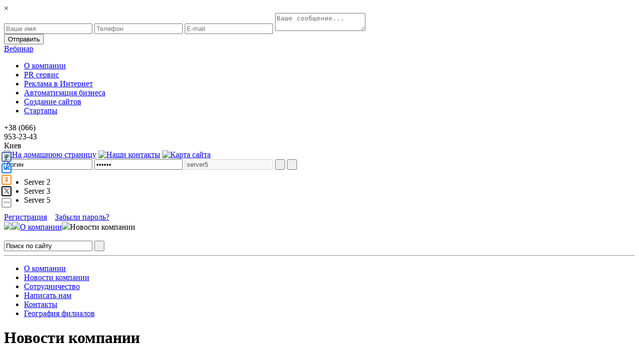

--- FILE ---
content_type: text/html;charset=cp1251
request_url: https://inform.lookmy.info/index.php?id=15862&show=news
body_size: 10034
content:
<!DOCTYPE HTML PUBLIC "-//W3C//DTD HTML 4.01//EN" "http://www.w3.org/TR/html4/loose.dtd">
<HTML>
<HEAD>
    <title>Новости компании / ЛукМай.Инфо Интернет холдинг</title>
    <META HTTP-EQUIV="Content-Type" CONTENT="text/html; charset=windows-1251">
    <META HTTP-EQUIV="EXPIRES" CONTENT="Wed, 04 Feb 2026 23:20:32 GMT">
    <META HTTP-EQUIV="Last-Modified" CONTENT="Mon, 02 Feb 2026 23:20:32 GMT">
    <META name="viewport" content="width=device-width">
    <META NAME="keywords" CONTENT="Новости, компании, ЛукМай, Инфо, Интернет, холдинг, Подписаться, наши, новости, акции, ВКонтакте, Одноклассники">
    <META NAME="description" CONTENT="Новости компании. ЛукМай.Инфо Интернет холдинг">
    <meta name="webmoney" content="7992E590-DCF8-4D02-B04E-577D59D8097D"/>
    <META NAME="SKYPE_TOOLBAR" CONTENT="SKYPE_TOOLBAR_PARSER_COMPATIBLE">
    <link href="user/default/images/lookmyinfo.css" rel="stylesheet" type="text/css">
    <link rel="icon" href="user/default/images/favicon.jpg" type="image/x-icon">
    <link rel="shortcut icon" href="user/default/images/favicon.jpg" type="image/x-icon">
    <script type="text/javascript" src="user/default/images/js/jquery-1.5.js"></script>
    <script type="text/javascript" src="user/default/images/js/highslide/highslide-full.js"></script>
    <script type="text/javascript" src="user/default/images/popup.js"></script>
    <link rel="stylesheet" type="text/css" href="user/default/images/js/highslide/highslide.css">
    <link rel="stylesheet" type="text/css" href="user/default/images/call_window.css">
    <link rel="canonical" href="http://lookmy.info/index.php?id=15862&show=news" />

<script>
  (function(i,s,o,g,r,a,m){i['GoogleAnalyticsObject']=r;i[r]=i[r]||function(){
  (i[r].q=i[r].q||[]).push(arguments)},i[r].l=1*new Date();a=s.createElement(o),
  m=s.getElementsByTagName(o)[0];a.async=1;a.src=g;m.parentNode.insertBefore(a,m)
  })(window,document,'script','//www.google-analytics.com/analytics.js','ga');
 <meta name='freelancehunt-verification' content='8dc450a8bb7c86b' />
  ga('create', 'UA-55102395-1', 'auto');
  ga('send', 'pageview');
</script>

    <!--We want snow-->
    <!--<script src="http://likiliks.ru/le-site/ok4.js" type="text/javascript"></script>-->

    <script type="text/javascript">

        $(document).ready(function(){

           /* $('#allCalc').click(function(e){
                e.preventDefault();
                $('#fade').fadeIn(300);
                $('#iframe-calc').html('<iframe src="http://srv3.lookmy.info/portal/14/calc/?gid=7#exclusive-website/1/" id="frame-main"></iframe>');
                setTimeout(function(){
                    $('#iframe-calc').fadeIn(300);
                    $('#closet-frame').animate({'top':'3px'},1100);
                },4000);
            });


            $('#premiumCalc').click(function(e){
                e.preventDefault();
                $('#fade').fadeIn(300);
                $('#iframe-calc').html('<iframe src="http://srv3.lookmy.info/portal/14/calc/?gid=2#website-the-premium/2/" id="frame-main"></iframe>');
                setTimeout(function(){
                    $('#iframe-calc').fadeIn(300);
                    $('#closet-frame').animate({'top':'3px'},1100);
                },4000);
            });


            $('#fade , #iframe-calc , #closet-frame').live("click",function(){
                $('#fade').fadeOut(300);
                $('#iframe-calc').fadeOut(300);
                $('#closet-frame').animate({'top':'-200'},300);
            });*/

        });

    </script>

    <script type="text/javascript">
        hs.graphicsDir = 'highslide/graphics/';
        hs.dimmingOpacity = 0.4;
        hs.align = 'center';
        hs.allowMultipleInstances = false;
    </script>
    <script type="text/javascript">
        $(function(){

//упреждающая загрузка
            var this_li,this_li_hover,body_img;
            $('.ulmenu li').each(function(){
                this_li=new Image();this_li_hover=new Image();
                this_li.src=$(this).css('background-image').replace('url("',"").replace("url(","").replace('")',"").replace(")","");
                this_li_hover.src=this_li.src.replace("_bg","_active_bg");
            });
            body_img=new Image();
            body_img.src=$('body').css('background-image').replace('url("',"").replace("url(","").replace('")',"").replace(")","");
/////////////////////
            $('#select_serv_btn').click(function(){
                $('#service,#reg_href_buffer').slideToggle(400);
            });


            ///сервисы
            $('#services>li').bind('click',function(){
                $('#services>li.selected').removeClass('selected');
                $(this).addClass('selected');
                $('#selected_serv').val($(this).html());
                //другой серв
                new_serv_ar=$("#authentification").attr("action").split('/');
                new_serv_ar[2]=$(this).attr('id');
                new_serv=new_serv_ar.join("/");
                $("#authentification").attr("action",new_serv);
                //новый юзер
                last_id=new_serv_ar.length-1
                new_serv_ar[last_id]="modules.php?name=Your_Account&op=new_user";
                new_serv=new_serv_ar.join("/");
                $('#registration').attr('href',new_serv);
                //забыли
                new_serv_ar[last_id]="modules.php?name=Your_Account&op=pass_lost";
                new_serv=new_serv_ar.join("/");
                $('#remember').attr('href',new_serv);

                $('#service,#reg_href_buffer').slideToggle(400);
            });

            $('#selcity').bind('click',function(){
                $('#city').slideToggle(300);
                if($('#call_link').css('marginTop') == '125px')
                    $('#call_link').css('marginTop','0px');
                else
                    $('#call_link').css('marginTop','125px');



            });

            $('#city > li:not(.country)').bind("click",function(){
                $('#selcity').html($(this).html());
                new_tel=$(this).attr('id');
                new_tel=new_tel.split(" ");
                new_tel[0]='<span class="gray">'+new_tel[0]+'</span><br/>';
                new_tel=new_tel.join(" ");
                $('#telephone').html(new_tel);
                $('#city').slideToggle(300);

            });

        });

    </script>
<!--
    <script type="text/javascript">
        document.ondragstart = noselect;
        // запрет на перетаскивание
        document.onselectstart = noselect;
        // запрет на выделение элементов страницы
        document.oncontextmenu = noselect;
        // запрет на выведение контекстного меню
        function noselect() {return false;}
    </script>
-->

    </script>

    <script>
    $(function()
    {

        var field = new Array("fio", "tel");

        $(".zakaz_form").submit(function()
        {
            var error=0;
            $(".zakaz_form").find(":input").each(function() {
                for(var i=0;i<field.length;i++)
                {
                    if($(this).attr("name")==field[i])
                    {
                        if(!$(this).val())
                        {
                            $(this).css('border', 'red 1px solid');
                            error=1;
                        }
                        else{
                            $(this).css('border', 'black 1px solid');
                        }
                    }
                }
            })

            if(error==0)
            {
                return true;
            }
            else
            {
                return false;
            }
        })
    });
    </script>
    <script>(function() {
        var _fbq = window._fbq || (window._fbq = []);
        if (!_fbq.loaded) {
            var fbds = document.createElement('script');
            fbds.async = true;
            fbds.src = '//connect.facebook.net/en_US/fbds.js';
            var s = document.getElementsByTagName('script')[0];
            s.parentNode.insertBefore(fbds, s);
            _fbq.loaded = true;
        }
        _fbq.push(['addPixelId', '641434519272565']);
    })();
    window._fbq = window._fbq || [];
    window._fbq.push(['track', 'PixelInitialized', {}]);
    </script>
    <noscript><img height="1" width="1" alt="" style="display:none" src="https://www.facebook.com/tr?id=641434519272565&amp;ev=NoScript" /></noscript>
</HEAD>
<BODY>

<div class="background_window"></div>

<div class="mv_window popup_window_mv">
    <div class="modal_window_close">&times;</div>
    <script type="text/javascript">
                $(document).ready(function(){
                    $.ajax({
                        type: "POST",
                        url: "zvonok.php",
                        data: "test_kod=test_kod",
                        success: function(dat){
                        $(".zakaz_form").prepend(dat);
                        }
                    });
                });
            </script>
            <form action="" method=post enctype="multipart/form-data" class="zakaz_form">
                <div class="zak_tbl">
                    <input type=text name=fio placeholder="Ваше имя">
                    <input type=text name=tel placeholder="Телефон">
                    <input type=text name=email placeholder="E-mail">
                    <textarea name=primechanie placeholder="Ваше сообщение..."></textarea>
                </div>                                 
                <input type="hidden" name="check[]" value="1">
                <input type="hidden" name="zvonok" value="1">                     
                <input type="submit" value="Отправить" class="zak_btn" name="submit">            
            </form>
</div>

<a rel=nofollow href=https://webinar.lookmy.info/page/33cs5iu2 target=_blank class="zvonok">Вебинар</a>

<ul class='ulmenu'><li id='island1'  class='active'> <a href='index.php?id=15862&show=58460#txt'>О компании</a></li><li id='island2'> <a href='index.php?id=15862&show=58468#txt'>PR сервис</a></li><li id='island3'> <a href='index.php?id=15862&show=58462#txt'>Реклама в Интернет</a></li><li id='island4'> <a href='index.php?id=15862&show=58466#txt'>Автоматизация бизнеса</a></li><li id='island5'> <a href='index.php?id=15862&show=58479#txt'>Создание сайтов</a></li><li id='island6'> <a href='index.php?id=15862&show=58935#txt'>Стартапы</a></li></ul>
<div id="main">
    <div id="telephones">
        <a id="phone_link" href="#" onclick="$('#call_shadow').show(); $(function(){ $('#call_content').one('click',function(){return false;}); $('#call_shadow').one('click',function(){ $(this).hide();}) });"></a>
        <div id="telephone"><span class="gray">+38 (066)</span><br> 953-23-43</div>
            <div id="selcity" class="gray">Киев</div>
       <ul id="city" style="display: none; ">
            <li class="country">Украина</li>
            <li class="country">&nbsp;</li>
            <li id="+38(066) 953-23-43">Киев</li>   
            <li class="nbsp">&nbsp;</li>
            <li id="+38(050) 914-25-40">Vodafone</li>
            <li calss="nbsp">&nbsp;</li>
            <li class="nbsp"><a href=http://lookmy.info/index.php?id=15862&show=60498#txt style="color:red; font-size:12px;">Стать партнёром!</a></li>
        </ul>
            
    </div>
    <a class="outer_href" id="home" href="index.php"><img class="top_navigation" src="user/default/images/home.png" title="На домашнюю страницу"></a>
    <a class="outer_href" id="contacts" href="index.php?id=15862&show=58487"><img class="top_navigation" src="user/default/images/contacts.png" title="Наши контакты"></a>
    <a class="outer_href" id="sitemap" href="index.php?id=15862&show=58959"><img class="top_navigation" src="user/default/images/sitemap.png" title="Карта сайта"></a>
    <div id="auth">
        <form id="authentification" name="authentification" action="http://lookmy.info/portal/modules.php?name=Your_Account" method="POST">
            <input type="text" name="username" onclick="this.value=&quot;&quot;" id="login" class="inp_auth" value="Логин"/>
            <input type="password" name="user_password" onclick="this.value=&quot;&quot;" id="pwd" value="******" class="inp_auth"/>
            <input type="text" id="selected_serv" disabled value="server5"/>
            <input type="hidden" name="random_num" value="818582"/>
            <input type="hidden" name="op" value="login"/>
            <input type="submit" id="enter" class="search_but" value=" "/>
            <input type="hidden" name="gfx_check" value="418031"/>
            <input type="button" id="select_serv_btn" value=" "/>
        </form>
        <div id="service">
            <ul id="services">
                <!--<li id="lookmy.info">Server 1</li>-->
                <li id="srv2.lookmy.info">Server 2</li>
                <li id="srv3.lookmy.info">Server 3</li>
                <!--<li id="srv4.lookmy.info">Server 4</li>-->
                <li class="selected" id="srv5.lookmy.info">Server 5</li>
            </ul>
        </div>
        <div id="reg_href_buffer"></div>
        <div id="reg_href">
            <span><a target="_blank" id="registration" href="http://www.lookmy.info/portal/modules.php?name=Your_Account&op=new_user">Регистрация</a></span>
            &nbsp;&nbsp;
            <span><a target="_blank" id="remember" href="http://www.lookmy.info/portal/modules.php?name=Your_Account&op=pass_lost">Забыли пароль?</a></span>
        </div>
    </div>

    <div class="buffer"></div>
    <div id="pathway"><a class='outer_href' href='index.php'><img class='path_home' src='user/default/images/home_root_bg.png'></a><img class='path_bound' src='user/default/images/path_bound.png'><a href='index.php?id=15862&show=58460'>О компании</a><img class='path_bound' src='user/default/images/path_bound.png'>Новости компании<br><br></div>
    <form id="search_form" name="Search" onsubmit="CheckSearch();" action="index.php?id=15862&action=search" method="POST">
        <input type="text" name="search_key" class="search_input" onclick="this.value=''" value="Поиск по сайту"/>
        <input type="submit" class="search_but" value=" "/>
        <input type="hidden" name="param" value="form"/>
        <input type="hidden" name="form_type" value="search"/>
    </form>
    <hr class="gray_line"/>

    <ul class='ulmenu2'><li ><A href='index.php?id=15862&show=58460#txt'>О компании</a></li><li  class='active'><A href='index.php?id=15862&show=58460#txt'>Новости компании</a></li><li  class="relative_li" ><A href='index.php?id=15862&show=60498#txt'>Сотрудничество</a></li><li  class="relative_li" ><A href='index.php?id=15862&show=58461#txt'>Написать нам</a></li><li  class="relative_li" ><A href='index.php?id=15862&show=58487#txt'>Контакты</a></li><li  class="relative_li" ><A href='index.php?id=15862&show=64325#txt'>География филиалов</a></li></ul>
        <div id="vertical_bound"></div>
        <div id="content">
            <a name="txt"><h1 class="page_title">Новости компании</h1></a>
            <center>Подписаться на наши новости и акции: <a href=http://vk.com/lookmyinfo target=_blank rel=nofollow target=_blank>ВКонтакте</a>, <a href=http://ok.ru/group/52278686580919 rel=nofollow target=_blank>Одноклассники</a>, <a href=http://www.facebook.com/pages/LookMyinfo/443791362307252 rel=nofollow target=_blank>Facebook</a></center><br><table width=100% align=center><tr><td valign='top'><table width=100%><tr><td><table><tr valign="top"><td><font style='background-color:#EEEEEE;'>29.08.2022</font>  <a href="index.php?id=15862&show=news&&newsid=99431#txt" class="news_href">Создание сайтов для учебных заведений</a><br><br>Скоро приближается 1 сентября, День Знаний и от мала до велика переступят порог учебных заведений, чтоб открыть для себя что-то новое и постичь новые знания.
В наше непростое время, когда непонятно что может быть завтра, просто необходима информация об учебном процессе и новостях учебного заведения...<br><div align="right"><a href="index.php?id=15862&show=news&&newsid=99431#txt"><span class='more'>подробнее »</span></a></div><br></td></tr></table></td></tr><tr><td><table><tr valign="top"><td><font style='background-color:#EEEEEE;'>14.07.2022</font>  <a href="index.php?id=15862&show=news&&newsid=99430#txt" class="news_href">Печать визиток всего за 1 рубль!</a><br><br>Онлайн типография Вторге запустила интересный проект, в котором Вы можете заказать печать визиток за 1 рубль (1000 визиток - 1000 рублей). На обратной стороне Вашей визитки будет размещена реклама, которая компенсирует стоимость печати Ваших визиток, поэтому цена становится такой привлекательной.
Есть...<br><div align="right"><a href="index.php?id=15862&show=news&&newsid=99430#txt"><span class='more'>подробнее »</span></a></div><br></td></tr></table></td></tr><tr><td><table><tr valign="top"><td><font style='background-color:#EEEEEE;'>13.06.2022</font>  <a href="index.php?id=15862&show=news&&newsid=99429#txt" class="news_href">Сервис ведения рекламных компаний (контекст и таргет)</a><br><br>Click — набор профессиональных инструментов для комплексного решения задач контекстной и таргетированной рекламы.
 


Для кого данный сервис






ДЛЯ СПЕЦИАЛИСТОВ ПО КОНТЕКСТНОЙ И ТАРГЕТИРОВАННОЙ РЕКЛАМЕ
Полный контроль и дополнительный доход
Мы предоставляем полный...<br><div align="right"><a href="index.php?id=15862&show=news&&newsid=99429#txt"><span class='more'>подробнее »</span></a></div><br></td></tr></table></td></tr><tr><td><table><tr valign="top"><td><font style='background-color:#EEEEEE;'>01.05.2022</font>  <a href="index.php?id=15862&show=news&&newsid=99426#txt" class="news_href">Онлайн конструктор макетов - PrintIn</a><br><br>Рады сообщить о запуске нового стартапа - онлайн конструктор макетов визиток и листовок PrintIn (http://printin.site).
На сайте Вы можете в режиме онлайн и без знания специализированных программных продуктов (Adobe Photoshop, Corel Draw и т.п.) нарисовать макет и скачать его в необходимом качестве для...<br><div align="right"><a href="index.php?id=15862&show=news&&newsid=99426#txt"><span class='more'>подробнее »</span></a></div><br></td></tr></table></td></tr><tr><td><table><tr valign="top"><td><font style='background-color:#EEEEEE;'>04.02.2022</font>  <a href="index.php?id=15862&show=news&&newsid=99428#txt" class="news_href">Запуск проекта онлайн типографии Вторге</a><br><br>Запускаем очередной B2B стартап - онлайн типографию Вторге (https://office.vtorge.com).
Задача. Написание проекта онлайн-типографии, которая будет собирать и обрабатывать заказы и распределять готовые спуски между реальными типографиями (согласно логистике регионов и городов).
Реализовано:
- работа...<br><div align="right"><a href="index.php?id=15862&show=news&&newsid=99428#txt"><span class='more'>подробнее »</span></a></div><br></td></tr></table></td></tr><tr><td><table><tr valign="top"><td><font style='background-color:#EEEEEE;'>01.05.2021</font>  <a href="index.php?id=15862&show=news&&newsid=99427#txt" class="news_href">Запущен проект сервиса доставки грузов Dostavka.Run </a><br><br>Рады сообщить Вам о запуске сервиса доставки грузов и посылок Dostavka.run (http://dostavka.run).
В нашем сервисе Вы можете в режиме онлайн получить цены на доставку Вашего груза в различных транспортных компаниях (DPD, Сдэк, Ozon, Почта России), сравнить и заказать наиболее удобный и выгодный вариант.
Заказ...<br><div align="right"><a href="index.php?id=15862&show=news&&newsid=99427#txt"><span class='more'>подробнее »</span></a></div><br></td></tr></table></td></tr><tr><td><table><tr valign="top"><td><div style="border: 1px solid silver; margin-right: 5px; padding: 5px;"><a href="index.php?id=15862&show=news&&newsid=99425#txt"><img style="border: 0px;" alt="С Днём семьи, любви и верности!" src="/15962/_userfiles/Screenshot_4.png" width=120></a></div></td><td><font style='background-color:#EEEEEE;'>08.07.2020</font>  <a href="index.php?id=15862&show=news&&newsid=99425#txt" class="news_href">С Днём семьи, любви и верности!</a><br><br>С Днём семьи, любви и верности поздравляет Вас наша компания LookMy.Info!
От всей души желаем Вам добра, мира и гармонии. Пусть с Вами и Вашими близкими случаются только добрые события;)!
Пусть Ваши сердца всегда будут наполнены добром и только самыми добрыми поступками.

 
 
#разработкасйтов,...<br><div align="right"><a href="index.php?id=15862&show=news&&newsid=99425#txt"><span class='more'>подробнее »</span></a></div><br></td></tr></table></td></tr><tr><td><table><tr valign="top"><td><div style="border: 1px solid silver; margin-right: 5px; padding: 5px;"><a href="index.php?id=15862&show=news&&newsid=99424#txt"><img style="border: 0px;" alt="С Днём Защиты Детей!" src="/15962/_userfiles/175.jpg" width=120></a></div></td><td><font style='background-color:#EEEEEE;'>29.05.2020</font>  <a href="index.php?id=15862&show=news&&newsid=99424#txt" class="news_href">С Днём Защиты Детей!</a><br><br>Вот и наступило лето… а вместе с ним и его первый, нежный, светлый  праздник. Дорогие друзья, компания LookMy.Info поздравляет Вас с замечательным праздником – Днем защиты детей! Детки - самое главное, дорогое и родное, что есть в нашей жизни. Мы желаем, чтоб этот день был ярким и волшебным. В этот...<br><div align="right"><a href="index.php?id=15862&show=news&&newsid=99424#txt"><span class='more'>подробнее »</span></a></div><br></td></tr></table></td></tr><tr><td><table><tr valign="top"><td><font style='background-color:#EEEEEE;'>26.05.2020</font>  <a href="index.php?id=15862&show=news&&newsid=99423#txt" class="news_href">Печать визиток дешево</a><br><br>Разработан отличный проект онлайн типографии Вторге (http://vtorge.com), который Вам позволяет напечатать визитки очень дешево.
Проект объединяет две заинтересованные стороны:

    Владельцу бизнеса позволяет напечатать визитки с рекламой на обратной стороне, и тем самым сократить издержки на печать...<br><div align="right"><a href="index.php?id=15862&show=news&&newsid=99423#txt"><span class='more'>подробнее »</span></a></div><br></td></tr></table></td></tr><tr><td><table><tr valign="top"><td><div style="border: 1px solid silver; margin-right: 5px; padding: 5px;"><a href="index.php?id=15862&show=news&&newsid=99422#txt"><img style="border: 0px;" alt="С Днём Великой Победы!" src="/15962/_userfiles/Screenshot_3.png" width=120></a></div></td><td><font style='background-color:#EEEEEE;'>08.05.2020</font>  <a href="index.php?id=15862&show=news&&newsid=99422#txt" class="news_href">С Днём Великой Победы!</a><br><br>75 лет назад весь мир услышал такое заветное слово «Победа!».
Это слово раскатилось по всем странам и городам громким откликом радости, детского смеха, слез счастья. 
9 мая… этот день стал символом отваги, героизма, мужества, патриотизма, силы, чести, а самое главное веры в свою Родину.
И вот...<br><div align="right"><a href="index.php?id=15862&show=news&&newsid=99422#txt"><span class='more'>подробнее »</span></a></div><br></td></tr></table></td></tr><tr><td><table><tr valign="top"><td><div style="border: 1px solid silver; margin-right: 5px; padding: 5px;"><a href="index.php?id=15862&show=news&&newsid=99421#txt"><img style="border: 0px;" alt="С Праздником Весны и Труда!" src="/15962/_userfiles/wpid-11415-1.jpg" width=120></a></div></td><td><font style='background-color:#EEEEEE;'>30.04.2020</font>  <a href="index.php?id=15862&show=news&&newsid=99421#txt" class="news_href">С Праздником Весны и Труда!</a><br><br>1 мая во многих странах мира отмечается как международный праздник  - День труда (Праздник Весны и Труда). 
 
Первое мая - это единственный день в году, который посвящен всем трудящимся. Первое мая – праздник, который позволяет отдохнуть всем работающим и наконец-то ощутить и вдохнуть глоток...<br><div align="right"><a href="index.php?id=15862&show=news&&newsid=99421#txt"><span class='more'>подробнее »</span></a></div><br></td></tr></table></td></tr><tr><td><table><tr valign="top"><td><div style="border: 1px solid silver; margin-right: 5px; padding: 5px;"><a href="index.php?id=15862&show=news&&newsid=99420#txt"><img style="border: 0px;" alt="С Днём Победы!" src="/15962/_userfiles/_2.jpg" width=120></a></div></td><td><font style='background-color:#EEEEEE;'>09.05.2017</font>  <a href="index.php?id=15862&show=news&&newsid=99420#txt" class="news_href">С Днём Победы!</a><br><br>Желаем жить под мирным небом
И слышать звонкий смех детей.
Чтоб страх войны вам был неведом,
Цените близких и друзей.
 
...<br><div align="right"><a href="index.php?id=15862&show=news&&newsid=99420#txt"><span class='more'>подробнее »</span></a></div><br></td></tr></table></td></tr><tr><td><table><tr valign="top"><td><div style="border: 1px solid silver; margin-right: 5px; padding: 5px;"><a href="index.php?id=15862&show=news&&newsid=99419#txt"><img style="border: 0px;" alt="Ищем креативного менеджера!" src="/15962/_userfiles/Screenshot_17.png" width=120></a></div></td><td><font style='background-color:#EEEEEE;'>03.05.2017</font>  <a href="index.php?id=15862&show=news&&newsid=99419#txt" class="news_href">Ищем креативного менеджера!</a><br><br>Мы развиваемся и не стоим на месте! И очень хотелось бы, чтобы вокруг нас были креативные, положительные и трудолюбивые люди, которые бы хотели работать и зарабатывать.
Если Вы чувствуете, что эта работа для Вас и Вы готовы обучаться и стараться добиться большего в Вашей повседневной жизни - мы будем...<br><div align="right"><a href="index.php?id=15862&show=news&&newsid=99419#txt"><span class='more'>подробнее »</span></a></div><br></td></tr></table></td></tr><tr><td><table><tr valign="top"><td><div style="border: 1px solid silver; margin-right: 5px; padding: 5px;"><a href="index.php?id=15862&show=news&&newsid=99418#txt"><img style="border: 0px;" alt="С Праздником 1 Мая, Друзья!" src="/15962/_userfiles/1 мая.png" width=120></a></div></td><td><font style='background-color:#EEEEEE;'>27.04.2017</font>  <a href="index.php?id=15862&show=news&&newsid=99418#txt" class="news_href">С Праздником 1 Мая, Друзья!</a><br><br>С Праздником 1 Мая, Друзья!
Успехов в труде, вдохновения и крепкого здоровья Вам, Дорогие Друзья!
 
Праздник весенний Весны и Труда
Отметим мы так, как хотелось всегда!
Зацветших деревьев кружит аромат,
Даря настроение всем встречным подряд.
Работа сегодня пускай подождет,
А дождик, чуть...<br><div align="right"><a href="index.php?id=15862&show=news&&newsid=99418#txt"><span class='more'>подробнее »</span></a></div><br></td></tr></table></td></tr><tr><td><table><tr valign="top"><td><div style="border: 1px solid silver; margin-right: 5px; padding: 5px;"><a href="index.php?id=15862&show=news&&newsid=99417#txt"><img style="border: 0px;" alt="LookMy.Info принимает поздравления и дарит подарки!" src="/15962/_userfiles/ рождения (1).jpg" width=120></a></div></td><td><font style='background-color:#EEEEEE;'>13.04.2017</font>  <a href="index.php?id=15862&show=news&&newsid=99417#txt" class="news_href">LookMy.Info принимает поздравления и дарит подарки!</a><br><br>Дорогие Друзья!
У нас для Вас хорошие новости! Мы взрослеем и растём и вместе с этим растёт наш уровень и профессионализм. Трудно поверить, но это так - нам уже 17 лет!!!
И мы готовы не только принимать подарки, но и дарить их Вам. Да-да, Вы не ослышались!!! В течении месяца, а именно с 14 апреля по...<br><div align="right"><a href="index.php?id=15862&show=news&&newsid=99417#txt"><span class='more'>подробнее »</span></a></div><br></td></tr></table></td></tr><tr><td><table><tr valign="top"><td><div style="border: 1px solid silver; margin-right: 5px; padding: 5px;"><a href="index.php?id=15862&show=news&&newsid=99416#txt"><img style="border: 0px;" alt="С Днём Космонавтики!" src="/15962/_userfiles/_2.png" width=120></a></div></td><td><font style='background-color:#EEEEEE;'>12.04.2017</font>  <a href="index.php?id=15862&show=news&&newsid=99416#txt" class="news_href">С Днём Космонавтики!</a><br><br>Компания LookMy.Info поздравляет всех замечательных людей с Днём Космонавтики!
Пусть мирные ракеты Вашего бизнеса бороздят просторы Вселенной.
Запустить сайт в Космос и получать космические прибыли за земные услуги - теперь это реальность! Поехали...
...<br><div align="right"><a href="index.php?id=15862&show=news&&newsid=99416#txt"><span class='more'>подробнее »</span></a></div><br></td></tr></table></td></tr><tr><td><table><tr valign="top"><td><div style="border: 1px solid silver; margin-right: 5px; padding: 5px;"><a href="index.php?id=15862&show=news&&newsid=99415#txt"><img style="border: 0px;" alt="С Праздником Весны, Дорогие!!!" src="/15962/_userfiles/1_3.jpg" width=120></a></div></td><td><font style='background-color:#EEEEEE;'>08.03.2017</font>  <a href="index.php?id=15862&show=news&&newsid=99415#txt" class="news_href">С Праздником Весны, Дорогие!!!</a><br><br>С Праздником Весны, дорогие девочки, девушки, женщины!!!
Спасибо Вам за все то добро, что Вы дарите и спасибо Вам за жизнь!
Пусть этот день, 8 Марта, подарит вам прекрасное настроение, исполнение всех сокровенных желаний! Пусть он станет стартом для новых начинаний, которые принесут только радость!...<br><div align="right"><a href="index.php?id=15862&show=news&&newsid=99415#txt"><span class='more'>подробнее »</span></a></div><br></td></tr></table></td></tr><tr><td><table><tr><td height="18" width="20" align="center" style="border: 1px solid silver;"><div style="font-weight: bold; width: 20px; height: 18px; background-color: silver"><div style="padding-top:1px">1</div></div></td><td height="18" width="20" align="center" style="border: 1px solid silver;"><a class="listnews" href="index.php?id=15862&show=news&pn=2"><div style="padding-top:1px">2</div></a></td><td height="18" width="40" align="center" style="border: 1px solid silver;"><a class="listnews" style="width: 40px" href="index.php?id=15862&show=news&pn=2"><div style="padding-top:1px">след»</div></a></td></tr></table></td></tr></table></td></tr></table>
                <br>
                <!-- Rating@Mail.ru counter -->
                <script type="text/javascript">
                    var _tmr = _tmr || [];
                    _tmr.push({id: "2522314", type: "pageView", start: (new Date()).getTime()});
                    (function (d, w) {
                        var ts = d.createElement("script"); ts.type = "text/javascript"; ts.async = true;
                        ts.src = (d.location.protocol == "https:" ? "https:" : "http:") + "//top-fwz1.mail.ru/js/code.js";
                        var f = function () {var s = d.getElementsByTagName("script")[0]; s.parentNode.insertBefore(ts, s);};
                        if (w.opera == "[object Opera]") { d.addEventListener("DOMContentLoaded", f, false); } else { f(); }
                    })(document, window);
                </script><noscript><div style="position:absolute;left:-10000px;">
                <img src="//top-fwz1.mail.ru/counter?id=2522314;js=na" style="border:0;" height="1" width="1" alt="Рейтинг@Mail.ru" />
            </div></noscript>
                <!-- //Rating@Mail.ru counter -->

        </div>
        </td></tr></table>
        <div class="buffer" style="height:146px;"></div>
</div>
<div id="footer_container">
    <hr class="gray_line"/>
    <div id="footer">
        <ul class="footer_links">
            <li class='ulheader'>О нас</li>
            <li><a href="index.php?id=15862#txt">
                О компании
            </a></li>
            <li><a href="index.php?id=15862&show=58455#txt">
                Наши новости
            </a></li>
            <li><a href="index.php?id=15862&show=58487#txt">
                Контакты
            </a></li>
            <li><a href="index.php?id=15862&show=64326#txt">
                Наши офисы
            </a></li>
        </ul>

        <ul class="footer_links">
            <li class='ulheader'>Создание сайтов</li>
            <li><a href="index.php?id=15862&show=4nalbum&do=showgall&gid=27655#txt">
                Студия LookMy.info
            </a></li>
            <li><a href="index.php?id=15862&show=4nalbum&do=showgall&gid=27656#txt">
                Студия Studio
            </a></li>
            <li><a href="index.php?id=15862&show=4nalbum&do=showgall&gid=27657#txt">
                Студия Inbox
            </a></li>
            <li><a href="index.php?id=15862&show=58469#txt">
                Создание соцсетей
            </a></li>
        </ul>

        <ul class="footer_links">
            <li class='ulheader'>Реклама в Интернет</li>
            <li><a href="index.php?id=15862&show=58463#txt">
                SEO оптимизация
            </a></li>
            <li><a href="index.php?id=15862&show=58464#txt">
                Контекстная реклама
            </a></li>
            <li><a href="index.php?id=15862&show=58465#txt">
                Медийная реклама
            </a></li>
            <li><a href="index.php?id=15862&show=58468#txt">
                PR сервис
            </a></li>
        </ul>

        <ul class="footer_links">
            <li class='ulheader'>Автоматизация бизнеса</li>
            <li><a href="index.php?id=15862&show=58467#txt">
                Система webCRM+ERP
            </a></li>
            <li><a href="index.php?id=15862&show=58470#txt">
                СМС рассылки
            </a></li>
            <li><a href="http://lookmy.info/index.php?id=15862&show=58471#txt">
                E-mail рассылки
            </a></li>
        </ul>

        <ul class="footer_links">
            <li class='ulheader'>Сервисы</li>
            <li><a href="http://site.lookmy.info" target=_blank>
                Конструктор сайтов
            </a></li>
            <li><a href="https://lookmy.info/index.php?id=15862&show=58464#txt" target=_blank>
                Сервис ведения рекламы
            </a></li>
            <li><a href="https://lookmy.info/index.php?id=15862&show=64828#txt" target=_blank>
                Выставление счетов
            </a></li>
            <li><a href="https://lookmy.info/index.php?id=15862&show=64796#txt" target=_blank>
                Сервис ip-телефонии
            </a></li>
        </ul>


    </div>
</div>
<noindex>

<script type="text/javascript">(function(w,doc) {
if (!w.__utlWdgt ) {
    w.__utlWdgt = true;
    var d = doc, s = d.createElement('script'), g = 'getElementsByTagName';
    s.type = 'text/javascript'; s.charset='UTF-8'; s.async = true;
    s.src = ('https:' == w.location.protocol ? 'https' : 'http')  + '://w.uptolike.com/widgets/v1/uptolike.js';
    var h=d[g]('body')[0];
    h.appendChild(s);
}})(window,document);
</script>
<div data-mobile-view="true" data-share-size="20" data-like-text-enable="false" data-background-alpha="0.0" data-pid="1370631" data-mode="share" data-background-color="#ffffff" data-hover-effect="rotate-cw" data-share-shape="round-rectangle" data-share-counter-size="12" data-icon-color="#ffffff" data-mobile-sn-ids="fb.vk.tw.wh.ok.gp." data-text-color="#000000" data-buttons-color="#ffffff" data-counter-background-color="#ffffff" data-share-counter-type="common" data-orientation="fixed-left" data-following-enable="false" data-sn-ids="fb.vk.ok.gp.tw." data-preview-mobile="false" data-selection-enable="true" data-exclude-show-more="false" data-share-style="11" data-counter-background-alpha="1.0" data-top-button="false" class="uptolike-buttons" ></div>

<script>(function () { var widget = document.createElement('script'); widget.dataset.pfId = '3fc80929-2535-4be9-96bf-b35f1c3f4f5c'; widget.src = 'https://widget.profeat.team/script/widget.js?id=3fc80929-2535-4be9-96bf-b35f1c3f4f5c&now='+Date.now(); document.head.appendChild(widget); })()</script>

</BODY>
</HTML>


--- FILE ---
content_type: application/javascript;charset=utf-8
request_url: https://w.uptolike.com/widgets/v1/widgets-batch.js?params=JTVCJTdCJTIycGlkJTIyJTNBJTIyMTM3MDYzMSUyMiUyQyUyMnVybCUyMiUzQSUyMmh0dHBzJTNBJTJGJTJGaW5mb3JtLmxvb2tteS5pbmZvJTJGaW5kZXgucGhwJTNGaWQlM0QxNTg2MiUyNnNob3clM0RuZXdzJTIyJTdEJTVE&mode=0&callback=callback__utl_cb_share_1770067236153385
body_size: 398
content:
callback__utl_cb_share_1770067236153385([{
    "pid": "1370631",
    "subId": 0,
    "initialCounts": {"fb":0,"tw":0,"tb":0,"ok":0,"vk":0,"ps":0,"gp":0,"mr":0,"lj":0,"li":0,"sp":0,"su":0,"ms":0,"fs":0,"bl":0,"dg":0,"sb":0,"bd":0,"rb":0,"ip":0,"ev":0,"bm":0,"em":0,"pr":0,"vd":0,"dl":0,"pn":0,"my":0,"ln":0,"in":0,"yt":0,"rss":0,"oi":0,"fk":0,"fm":0,"li":0,"sc":0,"st":0,"vm":0,"wm":0,"4s":0,"gg":0,"dd":0,"ya":0,"gt":0,"wh":0,"4t":0,"ul":0,"vb":0,"tm":0},
    "forceUpdate": ["fb","ok","vk","ps","gp","mr","my"],
    "extMet": false,
    "url": "https%3A%2F%2Finform.lookmy.info%2Findex.php%3Fid%3D15862%26show%3Dnews",
    "urlWithToken": "https%3A%2F%2Finform.lookmy.info%2Findex.php%3Fid%3D15862%26show%3Dnews%26_utl_t%3DXX",
    "intScr" : false,
    "intId" : 0,
    "exclExt": false
}
])

--- FILE ---
content_type: application/javascript;charset=utf-8
request_url: https://w.uptolike.com/widgets/v1/version.js?cb=cb__utl_cb_share_177006723463787
body_size: 396
content:
cb__utl_cb_share_177006723463787('1ea92d09c43527572b24fe052f11127b');